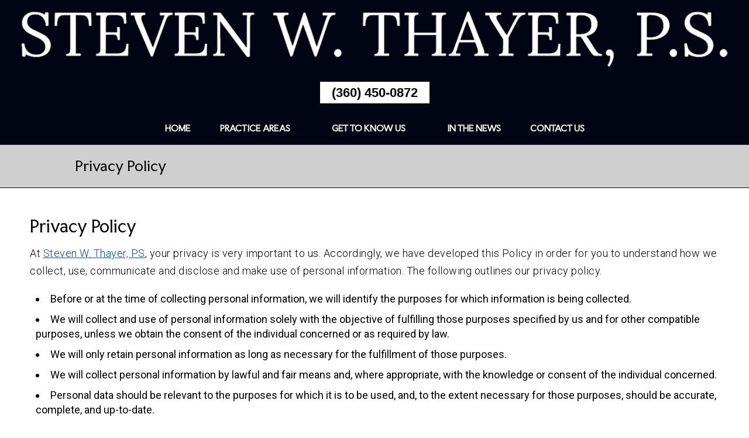

--- FILE ---
content_type: text/html; charset=UTF-8
request_url: https://www.swthayer.com/privacy-policy/
body_size: 10312
content:
<!DOCTYPE html> 
<html lang="en-US" prefix="og: http://ogp.me/ns#">
<head>
<!-- EWS Theme by EffectiveWebSolutions.biz -->
<meta charset="UTF-8">
<meta name="viewport" content="width=device-width, initial-scale=1">

<meta name="theme-color" content="#080826"><meta property="fb:admins" content="510906289116387"><meta name='robots' content='max-image-preview:large' />
<link rel='dns-prefetch' href='//fonts.googleapis.com' />
<link rel='dns-prefetch' href='//fonts.gstatic.com' />
<link rel="alternate" type="application/rss+xml" title=" &raquo; Feed" href="https://www.swthayer.com/feed/" />
<link rel="alternate" type="application/rss+xml" title=" &raquo; Comments Feed" href="https://www.swthayer.com/comments/feed/" />
<link rel="alternate" title="oEmbed (JSON)" type="application/json+oembed" href="https://www.swthayer.com/wp-json/oembed/1.0/embed?url=https%3A%2F%2Fwww.swthayer.com%2Fprivacy-policy%2F" />
<link rel="alternate" title="oEmbed (XML)" type="text/xml+oembed" href="https://www.swthayer.com/wp-json/oembed/1.0/embed?url=https%3A%2F%2Fwww.swthayer.com%2Fprivacy-policy%2F&#038;format=xml" />
<style id='wp-img-auto-sizes-contain-inline-css' type='text/css'>
img:is([sizes=auto i],[sizes^="auto," i]){contain-intrinsic-size:3000px 1500px}
/*# sourceURL=wp-img-auto-sizes-contain-inline-css */
</style>

<link rel='stylesheet' id='wp-block-library-css' href='https://www.swthayer.com/wp-includes/css/dist/block-library/style.min.css?ver=6.9' type='text/css' media='all' />
<style id='global-styles-inline-css' type='text/css'>
:root{--wp--preset--aspect-ratio--square: 1;--wp--preset--aspect-ratio--4-3: 4/3;--wp--preset--aspect-ratio--3-4: 3/4;--wp--preset--aspect-ratio--3-2: 3/2;--wp--preset--aspect-ratio--2-3: 2/3;--wp--preset--aspect-ratio--16-9: 16/9;--wp--preset--aspect-ratio--9-16: 9/16;--wp--preset--color--black: #000000;--wp--preset--color--cyan-bluish-gray: #abb8c3;--wp--preset--color--white: #ffffff;--wp--preset--color--pale-pink: #f78da7;--wp--preset--color--vivid-red: #cf2e2e;--wp--preset--color--luminous-vivid-orange: #ff6900;--wp--preset--color--luminous-vivid-amber: #fcb900;--wp--preset--color--light-green-cyan: #7bdcb5;--wp--preset--color--vivid-green-cyan: #00d084;--wp--preset--color--pale-cyan-blue: #8ed1fc;--wp--preset--color--vivid-cyan-blue: #0693e3;--wp--preset--color--vivid-purple: #9b51e0;--wp--preset--gradient--vivid-cyan-blue-to-vivid-purple: linear-gradient(135deg,rgb(6,147,227) 0%,rgb(155,81,224) 100%);--wp--preset--gradient--light-green-cyan-to-vivid-green-cyan: linear-gradient(135deg,rgb(122,220,180) 0%,rgb(0,208,130) 100%);--wp--preset--gradient--luminous-vivid-amber-to-luminous-vivid-orange: linear-gradient(135deg,rgb(252,185,0) 0%,rgb(255,105,0) 100%);--wp--preset--gradient--luminous-vivid-orange-to-vivid-red: linear-gradient(135deg,rgb(255,105,0) 0%,rgb(207,46,46) 100%);--wp--preset--gradient--very-light-gray-to-cyan-bluish-gray: linear-gradient(135deg,rgb(238,238,238) 0%,rgb(169,184,195) 100%);--wp--preset--gradient--cool-to-warm-spectrum: linear-gradient(135deg,rgb(74,234,220) 0%,rgb(151,120,209) 20%,rgb(207,42,186) 40%,rgb(238,44,130) 60%,rgb(251,105,98) 80%,rgb(254,248,76) 100%);--wp--preset--gradient--blush-light-purple: linear-gradient(135deg,rgb(255,206,236) 0%,rgb(152,150,240) 100%);--wp--preset--gradient--blush-bordeaux: linear-gradient(135deg,rgb(254,205,165) 0%,rgb(254,45,45) 50%,rgb(107,0,62) 100%);--wp--preset--gradient--luminous-dusk: linear-gradient(135deg,rgb(255,203,112) 0%,rgb(199,81,192) 50%,rgb(65,88,208) 100%);--wp--preset--gradient--pale-ocean: linear-gradient(135deg,rgb(255,245,203) 0%,rgb(182,227,212) 50%,rgb(51,167,181) 100%);--wp--preset--gradient--electric-grass: linear-gradient(135deg,rgb(202,248,128) 0%,rgb(113,206,126) 100%);--wp--preset--gradient--midnight: linear-gradient(135deg,rgb(2,3,129) 0%,rgb(40,116,252) 100%);--wp--preset--font-size--small: 13px;--wp--preset--font-size--medium: 20px;--wp--preset--font-size--large: 36px;--wp--preset--font-size--x-large: 42px;--wp--preset--spacing--20: 0.44rem;--wp--preset--spacing--30: 0.67rem;--wp--preset--spacing--40: 1rem;--wp--preset--spacing--50: 1.5rem;--wp--preset--spacing--60: 2.25rem;--wp--preset--spacing--70: 3.38rem;--wp--preset--spacing--80: 5.06rem;--wp--preset--shadow--natural: 6px 6px 9px rgba(0, 0, 0, 0.2);--wp--preset--shadow--deep: 12px 12px 50px rgba(0, 0, 0, 0.4);--wp--preset--shadow--sharp: 6px 6px 0px rgba(0, 0, 0, 0.2);--wp--preset--shadow--outlined: 6px 6px 0px -3px rgb(255, 255, 255), 6px 6px rgb(0, 0, 0);--wp--preset--shadow--crisp: 6px 6px 0px rgb(0, 0, 0);}:where(.is-layout-flex){gap: 0.5em;}:where(.is-layout-grid){gap: 0.5em;}body .is-layout-flex{display: flex;}.is-layout-flex{flex-wrap: wrap;align-items: center;}.is-layout-flex > :is(*, div){margin: 0;}body .is-layout-grid{display: grid;}.is-layout-grid > :is(*, div){margin: 0;}:where(.wp-block-columns.is-layout-flex){gap: 2em;}:where(.wp-block-columns.is-layout-grid){gap: 2em;}:where(.wp-block-post-template.is-layout-flex){gap: 1.25em;}:where(.wp-block-post-template.is-layout-grid){gap: 1.25em;}.has-black-color{color: var(--wp--preset--color--black) !important;}.has-cyan-bluish-gray-color{color: var(--wp--preset--color--cyan-bluish-gray) !important;}.has-white-color{color: var(--wp--preset--color--white) !important;}.has-pale-pink-color{color: var(--wp--preset--color--pale-pink) !important;}.has-vivid-red-color{color: var(--wp--preset--color--vivid-red) !important;}.has-luminous-vivid-orange-color{color: var(--wp--preset--color--luminous-vivid-orange) !important;}.has-luminous-vivid-amber-color{color: var(--wp--preset--color--luminous-vivid-amber) !important;}.has-light-green-cyan-color{color: var(--wp--preset--color--light-green-cyan) !important;}.has-vivid-green-cyan-color{color: var(--wp--preset--color--vivid-green-cyan) !important;}.has-pale-cyan-blue-color{color: var(--wp--preset--color--pale-cyan-blue) !important;}.has-vivid-cyan-blue-color{color: var(--wp--preset--color--vivid-cyan-blue) !important;}.has-vivid-purple-color{color: var(--wp--preset--color--vivid-purple) !important;}.has-black-background-color{background-color: var(--wp--preset--color--black) !important;}.has-cyan-bluish-gray-background-color{background-color: var(--wp--preset--color--cyan-bluish-gray) !important;}.has-white-background-color{background-color: var(--wp--preset--color--white) !important;}.has-pale-pink-background-color{background-color: var(--wp--preset--color--pale-pink) !important;}.has-vivid-red-background-color{background-color: var(--wp--preset--color--vivid-red) !important;}.has-luminous-vivid-orange-background-color{background-color: var(--wp--preset--color--luminous-vivid-orange) !important;}.has-luminous-vivid-amber-background-color{background-color: var(--wp--preset--color--luminous-vivid-amber) !important;}.has-light-green-cyan-background-color{background-color: var(--wp--preset--color--light-green-cyan) !important;}.has-vivid-green-cyan-background-color{background-color: var(--wp--preset--color--vivid-green-cyan) !important;}.has-pale-cyan-blue-background-color{background-color: var(--wp--preset--color--pale-cyan-blue) !important;}.has-vivid-cyan-blue-background-color{background-color: var(--wp--preset--color--vivid-cyan-blue) !important;}.has-vivid-purple-background-color{background-color: var(--wp--preset--color--vivid-purple) !important;}.has-black-border-color{border-color: var(--wp--preset--color--black) !important;}.has-cyan-bluish-gray-border-color{border-color: var(--wp--preset--color--cyan-bluish-gray) !important;}.has-white-border-color{border-color: var(--wp--preset--color--white) !important;}.has-pale-pink-border-color{border-color: var(--wp--preset--color--pale-pink) !important;}.has-vivid-red-border-color{border-color: var(--wp--preset--color--vivid-red) !important;}.has-luminous-vivid-orange-border-color{border-color: var(--wp--preset--color--luminous-vivid-orange) !important;}.has-luminous-vivid-amber-border-color{border-color: var(--wp--preset--color--luminous-vivid-amber) !important;}.has-light-green-cyan-border-color{border-color: var(--wp--preset--color--light-green-cyan) !important;}.has-vivid-green-cyan-border-color{border-color: var(--wp--preset--color--vivid-green-cyan) !important;}.has-pale-cyan-blue-border-color{border-color: var(--wp--preset--color--pale-cyan-blue) !important;}.has-vivid-cyan-blue-border-color{border-color: var(--wp--preset--color--vivid-cyan-blue) !important;}.has-vivid-purple-border-color{border-color: var(--wp--preset--color--vivid-purple) !important;}.has-vivid-cyan-blue-to-vivid-purple-gradient-background{background: var(--wp--preset--gradient--vivid-cyan-blue-to-vivid-purple) !important;}.has-light-green-cyan-to-vivid-green-cyan-gradient-background{background: var(--wp--preset--gradient--light-green-cyan-to-vivid-green-cyan) !important;}.has-luminous-vivid-amber-to-luminous-vivid-orange-gradient-background{background: var(--wp--preset--gradient--luminous-vivid-amber-to-luminous-vivid-orange) !important;}.has-luminous-vivid-orange-to-vivid-red-gradient-background{background: var(--wp--preset--gradient--luminous-vivid-orange-to-vivid-red) !important;}.has-very-light-gray-to-cyan-bluish-gray-gradient-background{background: var(--wp--preset--gradient--very-light-gray-to-cyan-bluish-gray) !important;}.has-cool-to-warm-spectrum-gradient-background{background: var(--wp--preset--gradient--cool-to-warm-spectrum) !important;}.has-blush-light-purple-gradient-background{background: var(--wp--preset--gradient--blush-light-purple) !important;}.has-blush-bordeaux-gradient-background{background: var(--wp--preset--gradient--blush-bordeaux) !important;}.has-luminous-dusk-gradient-background{background: var(--wp--preset--gradient--luminous-dusk) !important;}.has-pale-ocean-gradient-background{background: var(--wp--preset--gradient--pale-ocean) !important;}.has-electric-grass-gradient-background{background: var(--wp--preset--gradient--electric-grass) !important;}.has-midnight-gradient-background{background: var(--wp--preset--gradient--midnight) !important;}.has-small-font-size{font-size: var(--wp--preset--font-size--small) !important;}.has-medium-font-size{font-size: var(--wp--preset--font-size--medium) !important;}.has-large-font-size{font-size: var(--wp--preset--font-size--large) !important;}.has-x-large-font-size{font-size: var(--wp--preset--font-size--x-large) !important;}
/*# sourceURL=global-styles-inline-css */
</style>

<style id='classic-theme-styles-inline-css' type='text/css'>
/*! This file is auto-generated */
.wp-block-button__link{color:#fff;background-color:#32373c;border-radius:9999px;box-shadow:none;text-decoration:none;padding:calc(.667em + 2px) calc(1.333em + 2px);font-size:1.125em}.wp-block-file__button{background:#32373c;color:#fff;text-decoration:none}
/*# sourceURL=/wp-includes/css/classic-themes.min.css */
</style>
<link rel='stylesheet' id='wp-components-css' href='https://www.swthayer.com/wp-includes/css/dist/components/style.min.css?ver=6.9' type='text/css' media='all' />
<link rel='stylesheet' id='wp-preferences-css' href='https://www.swthayer.com/wp-includes/css/dist/preferences/style.min.css?ver=6.9' type='text/css' media='all' />
<link rel='stylesheet' id='wp-block-editor-css' href='https://www.swthayer.com/wp-includes/css/dist/block-editor/style.min.css?ver=6.9' type='text/css' media='all' />
<link rel='stylesheet' id='popup-maker-block-library-style-css' href='https://www.swthayer.com/wp-content/plugins/popup-maker/dist/packages/block-library-style.css?ver=dbea705cfafe089d65f1' type='text/css' media='all' />
<style id='font-awesome-svg-styles-default-inline-css' type='text/css'>
.svg-inline--fa {
  display: inline-block;
  height: 1em;
  overflow: visible;
  vertical-align: -.125em;
}
/*# sourceURL=font-awesome-svg-styles-default-inline-css */
</style>
<link rel='stylesheet' id='font-awesome-svg-styles-css' href='https://www.swthayer.com/wp-content/uploads/font-awesome/v5.15.4/css/svg-with-js.css' type='text/css' media='all' />
<style id='font-awesome-svg-styles-inline-css' type='text/css'>
   .wp-block-font-awesome-icon svg::before,
   .wp-rich-text-font-awesome-icon svg::before {content: unset;}
/*# sourceURL=font-awesome-svg-styles-inline-css */
</style>
<link rel='stylesheet' id='font-awesome-515-css' href='https://www.swthayer.com/wp-content/themes/EWS-Theme/inc/fontawesome-free-5.15.4-web/css/all.min.css?ver=6.9' type='text/css' media='all' />
<link rel='preconnect' id='googl-font-pre-css' href='https://fonts.googleapis.com?ver=6.9' type='text/css' media='all' />
<link rel='preconnect' crossorigin id='googl-font-cross-css' href='https://fonts.gstatic.com?ver=6.9' type='text/css' media='all' />
<link rel='stylesheet' id='googl-font-new-css' href='https://fonts.googleapis.com/css2?family=Roboto%3Aital%2Cwght%400%2C100%3B0%2C300%3B0%2C400%3B0%2C500%3B0%2C700%3B0%2C900%3B1%2C100%3B1%2C300%3B1%2C400%3B1%2C500%3B1%2C700%3B1%2C900&#038;display=swap&#038;ver=6.9' type='text/css' media='all' />
<link rel='stylesheet' id='googl-font-css' href='https://fonts.googleapis.com/css?family=Faculty+Glyphic%3A400%7CRoboto%3A100%2C300%2C400%2C500%2C700%2C900%2C100i%2C300i%2C400i%2C500i%2C700i%2C900i&#038;ver=6.9' type='text/css' media='all' />
<link rel='stylesheet' id='ews-theme-parent-css' href='https://www.swthayer.com/wp-content/themes/EWS-Theme/style.css' type='text/css' media='all' />
<link rel='stylesheet' id='ews-theme-child-css' href='https://www.swthayer.com/wp-content/themes/EWS-Child/style.css' type='text/css' media='all' />
<link rel="https://api.w.org/" href="https://www.swthayer.com/wp-json/" /><link rel="alternate" title="JSON" type="application/json" href="https://www.swthayer.com/wp-json/wp/v2/pages/78" /><link rel="EditURI" type="application/rsd+xml" title="RSD" href="https://www.swthayer.com/xmlrpc.php?rsd" />
<meta name="generator" content="WordPress 6.9" />
<link rel="canonical" href="https://www.swthayer.com/privacy-policy/" />
<link rel='shortlink' href='https://www.swthayer.com/?p=78' />
<!-- EWS METAS PLUGIN OUTPUT by EffectiveWebSolutions.biz --><title>Privacy Policy | Steven W. Thayer, PS</title><meta name="description" content="Our team at Steven W. Thayer, P.S. believes that our customers’ privacy is of the utmost importance. For more information, please review our privacy policy.
">		<meta property="og:image" content="https://www.swthayer.com/wp-content/uploads/2025/04/social-banner.jpg" />		<meta property="og:image:secure_url" content="https://www.swthayer.com/wp-content/uploads/2025/04/social-banner.jpg" /><meta property="og:image:alt" content="Privacy Policy | Steven W. Thayer, PS"><meta property="og:locale" content="en_US" /><meta property="og:type" content="article" /><meta property="og:title" content="Privacy Policy | Steven W. Thayer, PS"><meta property="og:url" content="https://www.swthayer.com/privacy-policy/"><meta name="twitter:card" content="summary_large_image" /><meta name="twitter:title" content="Privacy Policy | Steven W. Thayer, PS"><meta name="twitter:description" content="Our team at Steven W. Thayer, P.S. believes that our customers’ privacy is of the utmost importance. For more information, please review our privacy policy.
">		<meta name=" twitter:image" content="https://www.swthayer.com/wp-content/uploads/2025/04/social-banner.jpg" /><meta name="twitter:image:alt" content="Privacy Policy | Steven W. Thayer, PS"><!-- EWS METAS PLUGIN OUTPUT by EffectiveWebSolutions.biz --><script type="application/ld+json">
{
	"@context": "http://schema.org",
	"@type": "Attorney",
	"name": "Steven W. Thayer, PS",
	"description": "For more than 35 years Steve Thayer has served as a criminal defense lawyer and DUI attorney for Vancouver, Washington. He has dedicated his career to successfully protecting people who have been persecuted by the police and by the government. Mr. Thayer’s practice represents the innocent and the accused, defending clients in Vancouver and throughout Washington state. Call us today for a free initial consultation, and see how Steve Thayer can help you protect your future from legal implications. Some of the attorney services he and his team provide are drug-related crimes and DUI, violent crimes, federal crimes, sex crimes, vehicular crimes, murder, manslaughter, assault and more. Our experienced law practice has a proven track record of willing cases. When you need a top-notch attorney, just give us a call.",
	"image": "https://www.swthayer.com/wp-content/uploads/2024/10/logo-1.png",
		"additionalType": "http://www.productontology.org/id/Criminal_defense_lawyer",
		"url": "https://www.swthayer.com",
	"location" : [ {
	 
		"@type": "Attorney",
		"name": "Steven W. Thayer, PS",
		"image": "https://www.swthayer.com/wp-content/uploads/2024/10/logo-1.png",
		"address": {
			"@type": "PostalAddress",
			"streetAddress": "112 W 11th St #200",
			"addressLocality": "Vancouver",
			"addressRegion": "WA",
			"postalCode": "98660"
		},
				"openingHours": ["Mo 08:30-17:00, Tu 08:30-17:00, We 08:30-17:00, Th 08:30-17:00, Fr 08:30-17:00"],
		"telephone" : "(360) 450-0872",
		"hasMap": "https://goo.gl/maps/rtKeGytqfbuY3RKq6",
		"priceRange": "$$$$",
		"geo": {
		"@type": "GeoCoordinates",
			"latitude": "45.62977900",
			"longitude": "-122.67243430" 
		}													}],
	"address": {
		"@type": "PostalAddress",
		"streetAddress": "112 W 11th St #200",
		"addressLocality": "Vancouver",
		"addressRegion": "WA",
		"postalCode": "98660"
	},
	"telephone" : "(360) 450-0872",
				"makesOffer": { 
		"@type": "Offer",
		"name": [
						"Criminal Defense Attorney", 					"Attorney", 					"Drug Crimes Attorney", 					"DUI Attorney", 					"DWI Attorney", 					"Federal Crimes Attorney", 					"Sex Crime Attorney", 					"Violent Crimes Attorney", 					"Child Pornography Defense Attorney", 					"Vehicular Homicide Attorney", 					"Manslaughter Attorney", 					"Domestic Violence Attorney"				]
	},				"sameAs": [
						"https://www.youtube.com/channel/UCka06knDqWNiZmhB8j-GKgw/about", 					"https://www.facebook.com/StevenWThayer/", 					"https://twitter.com/stevenwthayerps", 					"https://www.yelp.com/biz/steven-w-thayer-ps-criminal-defense-attorney-vancouver", 					"https://www.instagram.com/stevenwthayer_ps/", 					"https://www.pinterest.com/stevenwthayerps/_saved/"				],
					"areaServed": [
						"Vancouver, WA", 					"Clark County, WA", 					"Ridgefield, WA", 					"Camas, WA", 					"Salmon Creek, WA", 					"Battle Ground, WA", 					"Washougal, WA"				],
		"priceRange": "$$$$"
}
</script>
<link rel="icon" href="https://www.swthayer.com/wp-content/uploads/2019/08/favicon.png">
<!-- Google Tag Manager Code -->
<script>(function(w,d,s,l,i){w[l]=w[l]||[];w[l].push({'gtm.start':
new Date().getTime(),event:'gtm.js'});var f=d.getElementsByTagName(s)[0],
j=d.createElement(s),dl=l!='dataLayer'?'&l='+l:'';j.async=true;j.src=
'https://www.googletagmanager.com/gtm.js?id='+i+dl;f.parentNode.insertBefore(j,f);
})(window,document,'script','dataLayer','GTM-TCVRMCW');</script>
<!-- End Google Tag Manager --></head>
<body class="privacy-policy wp-singular page-template page-template-page-privacy page-template-page-privacy-php page page-id-78 wp-embed-responsive wp-theme-EWS-Theme wp-child-theme-EWS-Child">
<!-- Google Tag Manager (noscript) -->
<noscript><iframe src="https://www.googletagmanager.com/ns.html?id=GTM-TCVRMCW"
height="0" width="0" style="display:none;visibility:hidden"></iframe></noscript>
<!-- End GTM (noscript) -->
    <div class="named-grid">
   		<div class="wrap">
			<a class="ews-skiplink" href="#ewsskiplink"><span>Skip To Page Content</span></a>
			<header role="banner" id="header">
			<div class="top-bar"><nav id="topbar-navigation" aria-label="Secondary"></nav></div>				<div class="head-section">
					<div class="banner-phn"><div class="banner-a"><a class="button header-phone-one-click" href="tel:(360)450-0872">(360) 450-0872</a></div>
							</div>					<div id="Logo">
						<a class="logo" href="https://www.swthayer.com/"><img class="logo-wrapper" width="1400" height="137" src="https://www.swthayer.com/wp-content/uploads/2024/10/logo-1.png" alt="Criminal Defense Attorney in Vancouver WA from Steven W. Thayer, PS"></a>
					</div>
	                <nav id="site-navigation" class="main-navigation full-overlay-blur" role="navigation" aria-label="Main">
												                        <button id="menubutton" class="menu-toggle button new-button-style fafive" aria-label="Open Menu" tabindex="0" aria-expanded="false"><i class="fas fa-bars" aria-hidden="true"></i></button>
                        <div class="nav-menu"><ul id="menu-main-navigation" class="menu"><li id="menu-item-705" class="menu-item menu-item-type-post_type menu-item-object-page menu-item-home menu-item-705"><a href="https://www.swthayer.com/">Home</a></li>
<li id="menu-item-10202" class="menu-item menu-item-type-custom menu-item-object-custom menu-item-has-children menu-item-10202"><a href="#_">Practice Areas</a>
<ul class="sub-menu">
	<li id="menu-item-10207" class="menu-item menu-item-type-post_type menu-item-object-page menu-item-10207"><a href="https://www.swthayer.com/domestic-violence-attorney-vancouver-wa/">Domestic Violence/Domestic Assault</a></li>
	<li id="menu-item-10203" class="menu-item menu-item-type-post_type menu-item-object-page menu-item-10203"><a href="https://www.swthayer.com/sex-crimes-attorney-vancouver-wa/">Sex Crimes</a></li>
	<li id="menu-item-10841" class="menu-item menu-item-type-post_type menu-item-object-page menu-item-10841"><a href="https://www.swthayer.com/child-pornography-defense-vancouver-wa/">Child Pornography Defense</a></li>
	<li id="menu-item-10204" class="menu-item menu-item-type-post_type menu-item-object-page menu-item-10204"><a href="https://www.swthayer.com/dui-attorney-vancouver-wa/">DUI/DWI</a></li>
	<li id="menu-item-10842" class="menu-item menu-item-type-post_type menu-item-object-page menu-item-10842"><a href="https://www.swthayer.com/vehicular-homicide-attorney-vancouver-wa/">Vehicular Homicide Attorney</a></li>
	<li id="menu-item-10843" class="menu-item menu-item-type-post_type menu-item-object-page menu-item-10843"><a href="https://www.swthayer.com/manslaughter-attorney-vancouver-wa/">Murder / Manslaughter / Assault</a></li>
	<li id="menu-item-10844" class="menu-item menu-item-type-post_type menu-item-object-page menu-item-10844"><a href="https://www.swthayer.com/criminal-defense-attorney-vancouver-wa/">Criminal Appeals</a></li>
</ul>
</li>
<li id="menu-item-10779" class="menu-item menu-item-type-custom menu-item-object-custom menu-item-has-children menu-item-10779"><a href="#_">Get To Know Us</a>
<ul class="sub-menu">
	<li id="menu-item-10138" class="menu-item menu-item-type-post_type menu-item-object-page menu-item-10138"><a href="https://www.swthayer.com/attorneys/">About</a></li>
	<li id="menu-item-11316" class="menu-item menu-item-type-post_type menu-item-object-page menu-item-11316"><a href="https://www.swthayer.com/firm-overview/">Firm Overview</a></li>
	<li id="menu-item-11315" class="menu-item menu-item-type-post_type menu-item-object-page menu-item-11315"><a href="https://www.swthayer.com/article/">Articles</a></li>
	<li id="menu-item-11317" class="menu-item menu-item-type-post_type menu-item-object-page menu-item-11317"><a href="https://www.swthayer.com/recent-notable-cases-include/">Recent Notable Cases Include</a></li>
	<li id="menu-item-11060" class="menu-item menu-item-type-post_type menu-item-object-page menu-item-11060"><a href="https://www.swthayer.com/testimonials/">Testimonials</a></li>
	<li id="menu-item-10143" class="menu-item menu-item-type-post_type menu-item-object-page menu-item-10143"><a href="https://www.swthayer.com/blog/">Blog</a></li>
</ul>
</li>
<li id="menu-item-10141" class="menu-item menu-item-type-post_type menu-item-object-page menu-item-10141"><a href="https://www.swthayer.com/news/">In The News</a></li>
<li id="menu-item-704" class="menu-item menu-item-type-post_type menu-item-object-page menu-item-704"><a href="https://www.swthayer.com/contact/">Contact Us</a></li>
</ul></div>                    </nav>
                </div>
				<div id="ewsskiplink"></div>
                											</header>		<div id="subhead">
			<h1 class="page-title">Privacy Policy</h1>
		</div>
				<div id="content" class=""> <!-- Closed in footer.php -->
		<div class="content-section"> <!-- Closed in footer.php -->
							<div id="post-78" class="post-78 page type-page status-publish hentry">
						<div class="entry">
										<h2>Privacy Policy</h2>
						<p>At <a href="https://www.swthayer.com/" title="Steven W. Thayer, PS">Steven W. Thayer, PS</a>, your privacy is very important to us. Accordingly, we have developed this Policy in order for you to understand how we collect, use, communicate and disclose and make use of personal information. The following outlines our privacy policy.
						<ul>
							<li>Before or at the time of collecting personal information, we will identify the purposes for which information is being collected.</li>
							<li>We will collect and use of personal information solely with the objective of fulfilling those purposes specified by us and for other compatible purposes, unless we obtain the consent of the individual concerned or as required by law.</li>
							<li>We will only retain personal information as long as necessary for the fulfillment of those purposes.</li>
							<li>We will collect personal information by lawful and fair means and, where appropriate, with the knowledge or consent of the individual concerned.</li>
							<li>Personal data should be relevant to the purposes for which it is to be used, and, to the extent necessary for those purposes, should be accurate, complete, and up-to-date.</li>
							<li>We will protect personal information by reasonable security safeguards against loss or theft, as well as unauthorized access, disclosure, copying, use or modification.</li>
							<li>We will make readily available to customers information about our policies and practices relating to the management of personal information.</li>
						</ul>
						<p>We are committed to conducting our business in accordance with these principles in order to ensure that the confidentiality of personal information is protected and maintained.</p>
						<p>All the above categories exclude text messaging originator opt-in data and consent; this information will not be shared with any third parties.</p>
						<p>We will not share your opt-in to an SMS campaign with any third party for purposes unrelated to providing you with the services of that campaign. We may share your Personal Data, including your SMS opt-in or consent status, with third parties that help us provide our messaging services, including but not limited to platform providers, phone companies, and any other vendors who assist us in the delivery of text messages.</p>
						<p>As you browse <strong>https://www.swthayer.com/</strong> and other websites, online ad networks we work with may place anonymous cookies on your computer, and use similar technologies, in order to understand your interests based on your (anonymous) online activities, and thus to tailor more relevant ads to you. If you do not wish to receive such tailored advertising, you can visit <a href="https://tools.google.com/dlpage/gaoptout/" target="_blank">this page to opt out</a> of most companies that engage in such advertising. (This will not prevent you from seeing ads; the ads simply will not be delivered through these targeting methods.)</p>
						<h2>Text Messaging</h2>
						<p>When you opt-in to the service, we will send you a message to confirm your signup and
						data rates may apply. Message frequency varies. Text "HELP" for help. Text us "STOP" to cancel.</p>
						<p>You can cancel this service at any time. Just text us "STOP". After you send the
						message "STOP" to us, we will send you a reply message to confirm that you have
						been unsubscribed. After this, you will no longer receive messages from us.</p>
						<p>If you forget what keywords are supported, just text us "HELP". After you send the
						message "HELP" to us, we will respond with instructions on how to contact us at (360) 450-0872.</p>
			</div>
		</div>
				<div class="clearfix"></div>
						</div>
</div> <!-- Close for .content-section in page.php -->
</div> <!-- Close for #content in page.php -->

<!--  START SOCIAL SHARE BUTTONS  -->
<div class="share-bar"><div class="ssb-column"><p class="ssb-title">Share: </p>
<!-- Sharingbutton Facebook --><a rel="nofollow noopener noreferrer" class="resp-sharing-button__link" href="https://facebook.com/sharer/sharer.php?u=http://www.swthayer.com/privacy-policy/" target="_blank" aria-label="Share This Page On Facebook">
  <div class="resp-sharing-button resp-sharing-button--facebook resp-sharing-button--large"><div aria-hidden="true" class="resp-sharing-button__icon resp-sharing-button__icon--solid">
    <svg xmlns="http://www.w3.org/2000/svg" viewBox="0 0 24 24"><path d="M18.77 7.46H14.5v-1.9c0-.9.6-1.1 1-1.1h3V.5h-4.33C10.24.5 9.5 3.44 9.5 5.32v2.15h-3v4h3v12h5v-12h3.85l.42-4z"/></svg>
    </div>Share</div></a>
<!-- Sharingbutton Twitter --><a rel="nofollow noopener noreferrer" class="resp-sharing-button__link" href="https://twitter.com/intent/tweet/?text=&#32;&#32;&#45;&#32;&amp;url=http://www.swthayer.com/privacy-policy/" target="_blank" aria-label="Share This Page On Twitter">
  <div class="resp-sharing-button resp-sharing-button--twitter resp-sharing-button--large"><div aria-hidden="true" class="resp-sharing-button__icon resp-sharing-button__icon--solid">
    <svg xmlns="http://www.w3.org/2000/svg" viewBox="0 0 24 24"><path d="M23.44 4.83c-.8.37-1.5.38-2.22.02.93-.56.98-.96 1.32-2.02-.88.52-1.86.9-2.9 1.1-.82-.88-2-1.43-3.3-1.43-2.5 0-4.55 2.04-4.55 4.54 0 .36.03.7.1 1.04-3.77-.2-7.12-2-9.36-4.75-.4.67-.6 1.45-.6 2.3 0 1.56.8 2.95 2 3.77-.74-.03-1.44-.23-2.05-.57v.06c0 2.2 1.56 4.03 3.64 4.44-.67.2-1.37.2-2.06.08.58 1.8 2.26 3.12 4.25 3.16C5.78 18.1 3.37 18.74 1 18.46c2 1.3 4.4 2.04 6.97 2.04 8.35 0 12.92-6.92 12.92-12.93 0-.2 0-.4-.02-.6.9-.63 1.96-1.22 2.56-2.14z"/></svg>
    </div>Tweet</div></a>
<!-- Sharingbutton Tumblr --><a rel="nofollow noopener noreferrer" class="resp-sharing-button__link" href="https://www.tumblr.com/widgets/share/tool?posttype=link&amp;title=&#32;&#32;&#45;&#32;&amp;caption=&#32;&#32;&#45;&#32;&amp;content=http://www.swthayer.com/privacy-policy/&amp;canonicalUrl=http://www.swthayer.com/privacy-policy/&amp;shareSource=tumblr_share_button" target="_blank" aria-label="Share This Page On Tumblr">
  <div class="resp-sharing-button resp-sharing-button--tumblr resp-sharing-button--large"><div aria-hidden="true" class="resp-sharing-button__icon resp-sharing-button__icon--solid">
    <svg xmlns="http://www.w3.org/2000/svg" viewBox="0 0 24 24"><path d="M13.5.5v5h5v4h-5V15c0 5 3.5 4.4 6 2.8v4.4c-6.7 3.2-12 0-12-4.2V9.5h-3V6.7c1-.3 2.2-.7 3-1.3.5-.5 1-1.2 1.4-2 .3-.7.6-1.7.7-3h3.8z"/></svg>
    </div>Tumblr</div></a>
<!-- Sharingbutton Pinterest --><a rel="nofollow noopener noreferrer" class="resp-sharing-button__link" href="https://pinterest.com/pin/create/button/?url=http://www.swthayer.com/privacy-policy/&amp;media=http://www.swthayer.com/privacy-policy/&amp;description=&#32;&#32;&#45;&#32;" target="_blank" aria-label="Share This Page On Pinterest">
  <div class="resp-sharing-button resp-sharing-button--pinterest resp-sharing-button--large"><div aria-hidden="true" class="resp-sharing-button__icon resp-sharing-button__icon--solid">
    <svg xmlns="http://www.w3.org/2000/svg" viewBox="0 0 24 24"><path d="M12.14.5C5.86.5 2.7 5 2.7 8.75c0 2.27.86 4.3 2.7 5.05.3.12.57 0 .66-.33l.27-1.06c.1-.32.06-.44-.2-.73-.52-.62-.86-1.44-.86-2.6 0-3.33 2.5-6.32 6.5-6.32 3.55 0 5.5 2.17 5.5 5.07 0 3.8-1.7 7.02-4.2 7.02-1.37 0-2.4-1.14-2.07-2.54.4-1.68 1.16-3.48 1.16-4.7 0-1.07-.58-1.98-1.78-1.98-1.4 0-2.55 1.47-2.55 3.42 0 1.25.43 2.1.43 2.1l-1.7 7.2c-.5 2.13-.08 4.75-.04 5 .02.17.22.2.3.1.14-.18 1.82-2.26 2.4-4.33.16-.58.93-3.63.93-3.63.45.88 1.8 1.65 3.22 1.65 4.25 0 7.13-3.87 7.13-9.05C20.5 4.15 17.18.5 12.14.5z"/></svg>
    </div>Pin it</div></a>
</div></div>
<!--  END SOCIAL SHARE BUTTONS  -->

<footer>
<div class="ftr-cta"><div class="fauxthree">*AV®, BV®, AV Preeminent® and BV Distinguished® are registered certification marks of Reed Elsevier Properties Inc., used in accordance with the Martindale-Hubbell certification procedures, standards and policies. Martindale-Hubbell is the facilitator of a peer-review rating process. Ratings reflect the anonymous opinions of members of the bar and the judiciary. Martindale-Hubbell Peer Review Ratings fall into two categories – legal ability and general practice standards.</div></div><div role="contentinfo" id="footer" class="gridfooter">
<aside class="footer-widgets">
		<div class="ft-wdg firstw widget-columns-4">
		<div id="ews_primary_hcard_widget-2" class="widget-container ews_primary_hcard_widget"><div class="fauxthree">Company Information</div><div id="hcard-Steven-W.-Thayer,-PS"><div id="LocalBusiness-Vancouver"><div id="Vancouver-Location"><div class="hc-brand">Steven W. Thayer, PS</div><div class="hc-add" id="Vancouver-Address"><a class="maplink" href="https://goo.gl/maps/rtKeGytqfbuY3RKq6"><span>112 W 11th St #200</span> <br><span>Vancouver</span>, <span>WA</span> <span>98660</span></a></div><div class="hc-phone">Phone: <span id="Vancouver-Phone"><a class="footer-nap widget-click" href="tel:(360)450-0872">(360) 450-0872</a></span></div></div></div></div></div>	</div><!-- .first .widget-area -->
			<div class="ft-wdg secondw widget-columns-4">
		<div id="ews_preset_consolidated_hours_widget_one-2" class="widget-container ews_preset_consolidated_hours_widget_one"><div class="fauxthree">Hours</div><div class="textwidget"><table id="hours" class="hours-of-operation"><tbody><tr><td class="days">Monday - Friday</td><td>8:30am - 5:00pm</td></tr><tr><td class="days">Saturday & Sunday</td><td>Closed</td></tr></tbody></table></div></div>	</div><!-- .second .widget-area -->
			<div class="ft-wdg thirdw widget-columns-4">
		<div id="ews_social_widget-2" class="widget-container ews_social_widget"><div class="fauxthree">Connect With Us</div><nav class="social-icons social-stack-1" aria-label="Full Social"><a class="si-facebook" href="https://www.facebook.com/StevenWThayer/" title="Facebook" aria-label="Visit Our Facebook Social Media Page" data-gtm-clicks="GTM Conversion Link"></a><a class="si-twitter" href="https://x.com/stevenwthayerps" title="Twitter" aria-label="Visit Our Twitter Social Media Page" data-gtm-clicks="GTM Conversion Link"></a><a class="si-instagram" href="https://www.instagram.com/stevenwthayer_ps/" title="Instagram" aria-label="Visit Our Instagram Social Media Page" data-gtm-clicks="GTM Conversion Link"></a><a class="si-pinterest" href="https://www.pinterest.com/stevenwthayerps/_saved/" title="Pinterest" aria-label="Visit Our Pinterest Social Media Page" data-gtm-clicks="GTM Conversion Link"></a><a class="si-youtube" href="https://www.youtube.com/channel/UCka06knDqWNiZmhB8j-GKgw/about" title="YouTube" aria-label="Visit Our YouTube Social Media Page" data-gtm-clicks="GTM Conversion Link"></a><a class="si-yelp" href="https://www.yelp.com/biz/steven-w-thayer-ps-criminal-defense-attorney-vancouver" title="Yelp" aria-label="Visit Our Yelp Business Page" data-gtm-clicks="GTM Conversion Link"></a></nav><div class="clearfix"></div><div class="ftr-rvw-lnk"></div><div class="clearfix"></div></div>	</div><!-- .third .widget-area -->
			<div class="ft-wdg fourthw widget-columns-4">
		<div id="ews_serving_widget-2" class="widget-container ews_serving_widget"><div class="fauxthree">Proudly Serving</div><div class="ftr-serving-title">All of Clark County, including Vancouver WA, Ridgefield WA, Camas WA, Salmon Creek WA, Washougal WA, & Battle Ground WA</div></div>	</div><!-- .fourth .widget-area -->
	</aside><!-- #fatfooter -->
		
<div class="clearfix"></div>
</div>
<div class="sub-ftr">
	<div class="sub-ftr-section">
		<nav class="menu-ftr" aria-label="Site Info"><div class="bottom-navigation"><ul id="menu-bottom-navigation" class="menu"><li id="menu-item-707" class="menu-item menu-item-type-post_type menu-item-object-page menu-item-707"><a href="https://www.swthayer.com/sitemap/">Sitemap</a></li>
<li id="menu-item-706" class="menu-item menu-item-type-post_type menu-item-object-page menu-item-privacy-policy current-menu-item page_item page-item-78 current_page_item menu-item-706"><a rel="privacy-policy" href="https://www.swthayer.com/privacy-policy/" aria-current="page">Privacy</a></li>
<li id="menu-item-708" class="menu-item menu-item-type-post_type menu-item-object-page menu-item-708"><a href="https://www.swthayer.com/terms/">Terms</a></li>
</ul></div></nav>
		<div class="copy-ftr">&copy; 2026 Steven W. Thayer, PS. All Rights Reserved.</div>
			</div>
</div>
</footer>
</div>

<script type="speculationrules">
{"prefetch":[{"source":"document","where":{"and":[{"href_matches":"/*"},{"not":{"href_matches":["/wp-*.php","/wp-admin/*","/wp-content/uploads/*","/wp-content/*","/wp-content/plugins/*","/wp-content/themes/EWS-Child/*","/wp-content/themes/EWS-Theme/*","/*\\?(.+)"]}},{"not":{"selector_matches":"a[rel~=\"nofollow\"]"}},{"not":{"selector_matches":".no-prefetch, .no-prefetch a"}}]},"eagerness":"conservative"}]}
</script>
<script type="text/javascript" src="https://www.swthayer.com/wp-content/themes/EWS-Theme/js/ews-script-1.01.js" id="ews-script-js"></script>
<script defer src="https://static.cloudflareinsights.com/beacon.min.js/vcd15cbe7772f49c399c6a5babf22c1241717689176015" integrity="sha512-ZpsOmlRQV6y907TI0dKBHq9Md29nnaEIPlkf84rnaERnq6zvWvPUqr2ft8M1aS28oN72PdrCzSjY4U6VaAw1EQ==" data-cf-beacon='{"version":"2024.11.0","token":"f1fb3f9c62f64103bafbd13eb618a5d4","r":1,"server_timing":{"name":{"cfCacheStatus":true,"cfEdge":true,"cfExtPri":true,"cfL4":true,"cfOrigin":true,"cfSpeedBrain":true},"location_startswith":null}}' crossorigin="anonymous"></script>
</body>
</html>

<!-- Page cached by LiteSpeed Cache 7.7 on 2026-01-16 03:05:03 -->

--- FILE ---
content_type: text/css
request_url: https://www.swthayer.com/wp-content/themes/EWS-Child/style.css
body_size: 3780
content:
/*
Theme Name: EWS Child
Description: EWS Child Theme
Author: Effective Web Solutions
Author URI: https://www.effectivewebsolutions.biz/
Template: EWS-Theme
Version: 2.0 "Pixie"
Text Domain: EWS-Child
*/
/* Custom styles go here */

/* CSS VARIABLES */

:root {
	--line-height-set: 1.7;
	--theme-font-main: Roboto;
	--theme-font-secondary: Roboto;
	--theme-font-headings: "Faculty Glyphic", sans-serif;
	--theme-font-menu: "Faculty Glyphic", sans-serif;
	--button-font: Arial;
	--button-bg: #41a7eb;
	--button-color: #fff;
	--button-shadow: inset 0 25px 20px -10px rgba(255, 255, 255, 0.3);
	--button-shadow-hover: inset 0 25px 20px -10px rgba(0, 0, 0, 0.1);
	--footer-anchor-color: #a7dcff;
	--menu-toggle-shadow-color: #a7dcff;
	--menu-toggle-bg: rgba(215,215,215,0.5);
	--themed-bg-color: #e4e4e4;
	--themed-bg-secondary: #939393;
	--themed-bg-tertiary: rgb(250, 255, 146);
	--header-margin-bottom: 18px;
}

@media only screen and (min-width: 1px) {
	
	    .named-grid .head-section {
	   grid-template-columns: 1fr;
       grid-template-areas:
       "logo"
       "banner-phn"
       "site-navigation";
	   
   }

   .wp-block-ewsblocks-ewscolumns.one_sixth.nscenter.bx4 {
    border: 1px solid #000000;
}

   img.wp-image-11135 {
    box-shadow: 0px 0px 20px -2px rgba(0, 0, 0, 0.5);

	
}


p.has-text-align-center.findattorney {
    font-weight: bold;
    text-transform: capitalize;
	font-family: var(--theme-font-headings);
}

.abouttitle a {
	text-decoration: none;
	font-weight: bold;
	color: #1e1e1e;
	font-size: 22px;
	font-family: var(--theme-font-headings);
}

.wp-block-ewsblocks-ewscolumns.one_fifth.sideblock {
    background-color: #ffffff;
    outline: none;
}

.abouttitle a {
    text-decoration: none;
}

img.wp-image-11136 {
	box-shadow: 0px 0px 20px -2px rgba(0, 0, 0, 0.5);
}

	.home .before-services {
		background-image: url(../../uploads/2025/04/mobile-bg-img.jpg);
		padding: 23px 44px 17px;
		
	}

	.strong-rating input[type="radio"]:checked + label::before, .error .strong-rating input:checked + label::before {
        display: none;
    }

	.strong-rating label::before {
        display: none;
    }

	    mark {
        color: #ffffff;
    }



	.one_full {
        margin: auto;
    }

	ul li {
        margin: 10px 0;
    }

	img.wp-image-11142 {
        border: 5px solid #ffffff;
    }
	
	.non-home-header-text {
		background-image: url(../../uploads/2024/11/non-hp-img-mobile.jpg);
	}

	div#gform_fields_2 {
		font-family: "Faculty Glyphic", sans-serif;
	}

	.inline-heading > * {
		display: inline;
	}


	div.ews-sc.accordion  {
		background-color: #000000;
		color: #ffffff;
		max-width: 100%;
    }

div.ews-sc.accordion:hover {
        background-color: #454545;
    }

	h1.wp-block-heading.hp {
		font-size: 22px;
	}

	.cases-list li strong {
		font-size: 1.1em;
		letter-spacing: 1px;
		text-decoration: underline;
	}
	.cases-list li {
		padding: 12px;
		list-style-type: none;
		background-color: #ffffff1c;
	}

	ul.cases-list{
		margin: 0;
	}

	.top-bar {
		display: none;
	}

	.blog .blog-post-section > div:not(.has-post-thumbnail) .entry img.logo-wrapper {
        background-color: #000;
        padding: 20px 12px;
        width: calc(100% - 24px);
}

.blog .blog-post-section .entry img.logo-wrapper {
        margin-bottom: 10px;
}

	.ftr-cta {
		font-size: 9px;
		line-height: 20px;
	}

	input[type="submit"], input.gform_previous_button, input.gform_next_button {
        background: #ffb902;
    }

	footer {
		background-color: #1a1a1a;
    }

	.wp-block-ewsblocks-ewscolumns.one_full.bfr-svc-frm-w.nscenter.nomargin.addpad {
		background-color: #fff;
	}

   .wp-block-ewsblocks-ewslinkcolumns.one_fifth.svcbx, .wp-block-ewsblocks-ewslinkcolumns.one_fourth.svcbx{
 background: #000;
}

.servicebx a.fb-block-link p.nomargin{
   padding: 20px 0px;
   width: 100%;
}


	.servicebx > div > div a {
        color: #fff;   
		  display: flex;
       align-items: center;
       width: 100%;
       height: 100%; 
    }

	.share-bar {
		background-color: #ffffff;
    }

	p.\34 6text2 {
		text-align: left;
		color: #fff;
		font-weight: bold;
		font-family: "Faculty Glyphic", sans-serif;
	}

	#menu-social-navigation, .banner-a, .banner-phn {
        justify-content: center;
    }

	p.\34 6txt3 {
		text-align: left;
		color: #fff;
		font-weight: bold;
		font-family: "Faculty Glyphic", sans-serif;
	}

	p.\34 6yrstxt {
		text-align: left;
		color: #fff;
		font-weight: bold;
		font-family: "Faculty Glyphic", sans-serif;
	}

	.button:not(.wp-block-button):not(#menubutton):link {
        color: #000000;
    }

	.wp-block-ewsblocks-ewscolumns.one_full.nscenter.addpad.nomargin.\34 6years {
		background-color: #000000;
	}

	.segangle .slick-slide {
    max-height: 410px;
    overflow: auto;
}

	.wp-block-ewsblocks-ewscolumns.one_full.midpartmisst {
		text-align: right;
		padding-bottom: 8%;
	}

	h2.wp-block-heading.misstitle {
		color: #fff;
		text-shadow: 2px 2px 4px #000000;
		font-weight: bold;
		text-align: center;
		margin-top: 5%;
	}

.firmmissat {
		font-size: 25px;
		color: #fff;
	}

	p.doforyou {
		color: #fff;
		text-shadow: 2px 2px 4px #000000;
		font-weight: bold;
		text-transform: uppercase;
	}

	.button:not(.wp-block-button):not(#menubutton), .woocommerce header a.button, .wp-block-button.button a {
		background: #ffffff;
    }

	.menu-toggle.button.new-button-style {
		color: #ffffff;
    }

	.gform_wrapper.gravity-theme #field_submit, .gform_wrapper.gravity-theme .gform_footer {
		display: flex;
		justify-content: center;
		align-items: center;
		align-content: center;
	}

	.menu-toggle.button.new-button-style {
        text-shadow: 0 0 1px var(--menu-toggle-shadow-color), 0 0 1px var(--menu-toggle-shadow-color), 0 0 1px var(--menu-toggle-shadow-color), 0 0 1px var(--menu-toggle-shadow-color), 0 0 1px var(--menu-toggle-shadow-color), 0 0 1px var(--menu-toggle-shadow-color), 0 0 1px var(--menu-toggle-shadow-color), 0 0 1px var(--menu-toggle-shadow-color), 0 0 1px var(--menu-toggle-shadow-color), 0 0 1px var(--menu-toggle-shadow-color);
	}

	.menu-ftr a {
		color: #e6e6e6;
    }

	#footer a {
		color: #e6e6e6;
    }

	    mark {
        background-color: #000000;
    }

	p.trackrecbx {
		text-align: center;
	}
	

	.halfvertnavy {
		background: rgb(0, 0, 0);

		background: linear-gradient(180deg, rgb(0, 0, 0) 0%, rgb(0, 0, 0) 40%, rgba(240, 240, 240, 1) 40%, rgba(240, 240, 240, 1) 100%);
	}

	p.title {
		text-align: left;
	}

	.wp-block-ewsblocks-ewscolumns.one_full.nscenter.nomargin.extrapad.vcmblock {
		background-color: #000000;
	}

	.firmblock {
        background-image: url(../../uploads/2025/04/mobile-bg-img.jpg);
    }

	p.has-text-align-center.superlawyersbutton {
		margin-top: 3%;
	}





	p.has-text-align-center.superlawyersbutton a {
		font-size: 20px;
		text-decoration: none;
		text-transform: none;
		color: #fff;
		text-shadow: 2px 2px 4px #000000;
		font-weight: bold;
		border: 2px solid #ffffff;
		padding: 1%;
		text-transform: uppercase;
		background-color: #000000;
	}

	h1.wp-block-heading {
        text-align: center;
        font-size: 17px;
        background-color: #000000;
        padding-top: 12px;
        padding-bottom: 12px;
        color: #ffffff;
		margin-bottom: 0;
    }

	p.meetattorney {
		margin-left: 51%;
        text-align: left;
        color: #fff;
        text-shadow: 2px 2px 4px #000000;
        font-weight: bold;
        font-size: 26px;
        font-family: "Faculty Glyphic", sans-serif;
        margin-top: 8%;
    }

	ul#menu-main-navigation {
		text-transform: uppercase;
		font-weight: bolder;
		justify-content: center;
	}

	.fauxthree {
		text-transform: uppercase;
	}

	.button:not(.wp-block-button):not(#menubutton), .woocommerce header a.button, .wp-block-button.button a {
        border-radius: 0;
		border: 1px solid #000000;
    }

	p.meetattorney a {
		font-size: 20px;
		text-decoration: none;
		text-transform: none;
		color: #fff;
		text-shadow: 2px 2px 4px #000000;
		font-weight: bold;
		border: 2px solid #ffffff;
		padding: 1%;
		text-transform: uppercase;
		background-color:  #d6b254;
	}


	p.doforyou a {

		font-size: 20px;
		text-decoration: none;
		text-transform: none;
		color: #fff;
		text-shadow: 2px 2px 4px #000000;
		font-weight: bold;
		border: 2px solid #ffffff;
		padding: 1%;
		text-transform: uppercase;
		background-color: #000000;
	}

	p.popformbutton {
		font-size: 20px;
		text-decoration: none;
		text-transform: none;
		color: #fff;
		text-shadow: 2px 2px 4px #000000;
		font-weight: bold;
		border: 2px solid #ffffff;
		padding: 1%;
		text-transform: uppercase;
		background-color: #000000;
		        margin-top: 2%;
	}

	p.popformbutton a {
		color: #fff;
		text-decoration: none;
	}

	p.sidebar-title {
		text-align: center;
	}

    #subhead {
		background-color: rgb(207 207 207);
        border-bottom: 1px solid rgb(0 4 19);
		border-top: 1px solid rgb(0 4 19);
    }

	.cbox {
		background-color: rgb(106, 106, 106);
        color: #ffffff;
    }

	a.button.header-phone-one-click {
		color: #fff;
		font-family: "Faculty Glyphic", sans-serif;
	}

	input[type="submit"], input.gform_previous_button, input.gform_next_button {
        color: #000000;
    }

	p.notablecase {
		text-align: center;
		color: #ffffff;
		text-transform: uppercase;
		font-family: "Faculty Glyphic", sans-serif;
	}

	

	p.firm {
		font-family: "Faculty Glyphic", sans-serif;
		color: #fff;
		font-size: 21px;
		text-align: center;
	}
	.wp-block-ewsblocks-ewscolumns.one_full.nscenter.nomargin.extrapad.vanbestlaw {
		background-color: #f0f0f0;
	}

		.wp-block-ewsblocks-ewscolumns.one_full.nscenter.servicebx.nomargin {
		max-width: 92%;
		margin: 0 auto;
		background-color: #ffffff;
		padding-top: 20px;
		padding-bottom: 20px;
}

	.deflaw {
        font-family: "Faculty Glyphic", sans-serif;
        color: #000000;
        font-size: 21px;
    }

	p.\34 6yearsin {
		color: #fff;
		font-size: 21px;
	}

	.home ul.wp-block-list {
		color: #fff;
	}

	.wp-block-heading.vancouverexcrim {
		color: #fff; 

	}

	p.crimcase {
		color: #fff;
		font-weight: 400;
	}

	.main-navigation li a {
        color: #000000;
    }

	p.sbtitle a {
		color: #fff;
	}

	.wp-block-ewsblocks-ewscolumns.one_full.addpad.nomargin.needatt {
		background-image: url(../../uploads/2025/01/cim-def-lawe-bg-mobile.jpg);
        background-size: cover;
        background-position: center;
		padding-top: 8%;
	}

	.head-section {
		background-color: #000413;
	}

	p.recoach {
		text-align: center;
		color: #080927;
		font-size: 21px;
		font-family: "Faculty Glyphic", sans-serif;
	}

	p.herotypecta {
		color: #fff;
		font-weight: bold;
	}

	img.wp-image-10899 {
        border: 5px solid #ffffff;
    }

.swiper-wrapper {
   margin-bottom: 20px;
   height: unset !important;
}
.swiper-slide {
   height: auto !important;
   background-color: #e4e4e4;
   box-shadow: 0px 0px 9px -2px rgba(0, 0, 0, 0.5);
   align-content: center;
}
p.trackrecbx {
   /* REMOVE THESE background-color: #e4e4e4; REMOVE THESE */
   /* REMOVE THESE box-shadow: 0px 0px 9px -2px rgba(0, 0, 0, 0.5); REMOVE THESE */
   text-align: center;
   margin-bottom: 0;
   align-self: center;
}


	
}

@media only screen and (min-width: 400px) {

.segangle .slick-slide {
    max-height: 600px;
}

}

@media only screen and (min-width: 600px) {
	.segangle .slick-slide {
    max-height: 570px;
}

}

@media only screen and (min-width: 768px) {

	.home .before-services {
		background-size: cover;
        background-position: center;
		padding: 2%;
	}
	
	.non-home-header-text {
		background-image: url(../../uploads/2024/11/non-hp-img.jpg);
		background-position: center;
        background-size: cover;
		padding-top: 10%;
	}

	.segangle .slick-slide {
    max-height: 400px;
	}


}

@media only screen and (min-width: 900px) {
	
    .named-grid .head-section {
	}
	
	.named-grid #menu-social-navigation {
		margin: 0;
	}
	
	div.inline-center-aligned-nav #site-navigation {
		position: relative;
	}
	
	#menu-social-navigation {
		-ms-grid-column: 2;
		grid-column: 2;
	}
	
	div.inline-center-aligned-nav .head-section {
		-ms-grid-rows: auto;
		grid-template-rows: auto;
		grid-row-gap: 15px;
		grid-template-areas:	"social-navigation social-navigation logo banner-bar banner-bar"
								"site-navigation site-navigation site-navigation site-navigation site-navigation";
	}
	
	div.inline-center-aligned-nav #menu-social-navigation {
		-ms-grid-row: 1;
		grid-row: 1;
	}

	p.has-text-align-center.vanstop {
		color: #fff;
		font-size: 38px;
		font-family: "Faculty Glyphic", sans-serif;
	}

	.segangle .slick-slide {
    max-height: 400px;
	}

	.servicebx > div {
		display: flex;
		flex-wrap: wrap;
    }

	.servicebx > div:first-of-type > div {
   margin-bottom: 0;
}


}

@media only screen and (min-width: 970px) {
	.segangle .slick-slide {
    max-height: 400px;
	}

}



@media only screen and (min-width: 1240px) {

	.home .before-services {
		background-image: url(../../uploads/2025/01/desk-img.jpeg);
		background-size: cover;
        background-position: center;
		padding: 311px 2% 13px;
		
	}

	.segangle .slick-slide {
    max-height: 400px;
	}
	
	div.inline-right-aligned-nav .head-section {
	}

	p.herotypecta {
		color: #fff;
		font-weight: bold;
		font-size: 23px;
	}

	
	div.inline-right-aligned-nav #menu-social-navigation, div.inline-right-aligned-nav .main-navigation  {
		text-align: center;
	}
	
	div.inline-default-aligned-nav #Logo {
		-ms-grid-row-span: 2;
		grid-row: 1 / 3;
	}

	p.fauxone.maincta {
		margin-left: 8%;
		text-align: left;
		font-size: 27px;
		color: #fff;
        text-shadow: 2px 2px 4px #000000;
	}

	p.fauxone.mainctatwo {
		margin-left: 8%;
		text-align: left;
		color: #fff;
        text-shadow: 2px 2px 4px #000000;
	}

	h1.wp-block-heading.hp {

		margin-left: 8%;
		text-align: left;
		color: #fff;
        text-shadow: 2px 2px 4px #000000;
	}

	.wp-block-ewsblocks-ewscolumns.one_full.addpad.nomargin.needatt {
		background-image: url(../../uploads/2024/11/cim-def-lawe-bg.jpg);
        background-size: cover;
        background-position: center;
	}

	.home .head-section {
        background-color: transparent;
        position: absolute;
        width: 100%;
        z-index: 1;
    }

	p.popformbutton {
		        justify-self: center;
	}

	.wp-block-ewsblocks-ewscolumns.one_full.nscenter.nomargin.extrapad.firmblock {
		background-image: url(../../uploads/2025/01/desk-img.jpeg);
	}

}

@media only screen and (min-width: 1400px) {

}

@media only screen and (min-width: 1620px) {
	
    .named-grid .head-section {
	}

}


/*                                                                                                                    */
/*                                                                                                                    */
/* CHANGE THIS TO SHIFT THE POINT WHERE THE MOBILE MENU CHANGES TO DESKTOP */
/*                                                                                                                    */
/*                                                                                                                    */
@media only screen and (min-width: 900px) {

	/* MENU */
	.menu-toggle, .woocommerce button.button.menu-toggle {
		display: none;
	}
	
	.sub-menu {
		display: inherit;
		transition: 0s;
	}

	.main-navigation {
		display: block;
		line-height: 0;
		z-index: 5;
	}
	
	
	div.inline-center-aligned-nav #site-navigation {
		position: fixed;
	}
	
	div.inline-right-aligned-nav .head-section {
		grid-template-areas: 	"social-navigation logo"
								"banner-bar logo"
								"site-navigation logo";
	}
	
	div.inline-right-aligned-nav #menu-social-navigation, div.inline-right-aligned-nav .main-navigation  {
		text-align: left;
	}
	
	div.inline-default-aligned-nav #Logo {
		-ms-grid-row-span: 3;
		grid-row: 1 / 4;
	}
	
	div.inline-center-aligned-nav .head-section {
		-ms-grid-rows: 55px 0px 1fr;
		grid-template-rows: 55px 1fr;
		grid-row-gap: 0px;
		grid-template-areas:	"site-navigation site-navigation site-navigation site-navigation site-navigation"
								"social-navigation social-navigation logo banner-bar banner-bar";
	}
	
	div.inline-center-aligned-nav #menu-social-navigation {
		-ms-grid-row: 2;
		grid-row: 2;
	}

	nav.main-navigation .nav-menu ul.menu, nav.main-navigation .nav-menu ul.menu.toggled-on {
		background: inherit;
		position: relative;
		top: inherit;
		left: inherit;
		right: inherit;
		display: flex;
		flex-wrap: wrap;
		padding: 0;
		width: 92%;
		border: 0;
		margin: 0 auto;
		max-width: 1400px;
		box-shadow: none;
	}
	
	ul.sub-menu {
		border-top: 1px solid #e5e5e5;
		border-bottom: 1px solid #e5e5e5;
	}
	
	ul.sub-menu ul.sub-menu {
		margin-top: -1px;
	}

	nav.main-navigation .nav-menu ul.menu li {
		width: auto;
		background-color: transparent;
	}

	nav.main-navigation .nav-menu ul.menu li a {
		display: flex;
		padding: 20px 25px;
		line-height: 1;
		text-shadow: none;
		justify-content: space-between;
	}

	nav.main-navigation .nav-menu ul.menu li ul.sub-menu li a {
		padding: 10px 25px;
	}
	
	.main-navigation .sub-menu > li:first-of-type {
		border-top: none;
	}
	
	ul.submenu li.menu-item-has-children a:after {
		border-top: 5px solid transparent;
		border-bottom: 5px solid transparent;
		border-left: 7px solid rgba(0, 0, 0, 0.5);
	}

	.main-navigation ul.menu, .main-navigation div.nav-menu > ul {
		text-align: left;
		width: 100%;
	}
	.main-navigation ul {
		margin: 0;
		text-indent: 0;
	}
	
	.main-navigation ul.menu {
		border: none;
	}
	.main-navigation li a,
	.main-navigation li {
		text-decoration: none;
	}
	.main-navigation li a {
		border-bottom: 0;
		color: #ffffff;
		white-space: nowrap;
		font-size: 14px;
		font-weight: bold;
	}
	.main-navigation li a:hover,
	.main-navigation li a:focus {
		color: #ffffff;
	}
	.main-navigation li {
		margin: 0;
		position: relative;
		border-bottom: none;
		background: transparent;
		font-size: 15px;
		font-weight: normal;
		box-shadow: none;
	}
	.main-navigation li.menu-item-has-children a:after {
		margin-top: 4px;
		margin-left: 10px;
	}
	.main-navigation ul.sub-menu li.menu-item-has-children a:after {
		margin-top: 4px;
		margin-left: 10px;
		border-top: 5px solid transparent;
		border-left: 7px solid rgba(0, 0, 0, 0.5);
		border-bottom: 5px solid transparent;
	}
	.main-navigation li ul {
		margin: 0;
		padding: 0;
		position: absolute;
		top: 100%;
		z-index: 1;
		height: 1px;
		width: 1px;
		overflow: hidden;
		clip: rect(1px, 1px, 1px, 1px);
	}
	.main-navigation li ul ul {
		top: 0;
		left: 100%;
	}
	.main-navigation ul li:hover > ul,
	.main-navigation ul li:focus > ul,
	.main-navigation ul li:focus-within > ul,
	.main-navigation .focus > ul {
		border-left: 0;
		clip: inherit;
		overflow: inherit;
		height: inherit;
		width: inherit;
	}
	.main-navigation li ul li a {
		background: #000000;
		border-bottom: 1px solid #ededed;
		display: block;
		font-size: 11px;
		font-size: 1em;
		padding: 8px 10px;
		width: 180px;
		white-space: normal;
	}
	.main-navigation li ul li a:hover,
	.main-navigation li ul li a:focus {
		background: #e3e3e3;
		color: #444;
	}
	.main-navigation .current-menu-item > a,
	.main-navigation .current-menu-ancestor > a,
	.main-navigation .current_page_item > a,
	.main-navigation .current_page_ancestor > a {
		color: #ffffff;
		font-weight: bold;
	}
	
	nav.main-navigation .nav-menu ul.menu > li > ul {
		margin-left: -1px;
	}
	
	nav.main-navigation .nav-menu ul.menu li ul li {
	}
	
	nav.main-navigation .nav-menu ul.menu li ul li ul {
		width: 100%;
	}
	
	nav.main-navigation .nav-menu ul.menu li ul li ul li {
		float: none;
		display: flex;
		width: calc(100% - 2px);
	}
	
	.sub-menu li a {
		width: 100%;
		margin-left: 0;
	}
	
	.sub-menu .menu-item-has-children {
		border-top: 0;
	}
	
	.sub-menu li .sub-menu li a {
		width: 100%;
		margin-left: 0;
	}
	
	nav.main-navigation .nav-menu ul.menu li {
	}
	
	nav.main-navigation .nav-menu ul.menu > li:last-child {
		border-right:0;
	}
	
	/*   ****  These styles are for the Logo in Menu option  ****   */
	
	div#Logo.in-nav {
		display: none;
	}
	
	.main-navigation.has-logo ul.menu, .main-navigation.has-logo div.nav-menu > ul {
		display: flex !important;
		justify-content: flex-end;
	}
	
	nav.main-navigation.has-logo .nav-menu ul.menu, nav.main-navigation.has-logo .nav-menu ul.menu.toggled-on {
		margin: 0 auto;
	}
	
	.main-navigation.has-logo ul.menu > li, .main-navigation.has-logo div.nav-menu > ul.menu > li {
		display: flex;
		flex-direction: column;
		justify-content: center;
	}
	
	.main-navigation li.nav-image {
		margin-right: auto;
	}
	
	.main-navigation.has-logo ul.menu .sub-menu {
		display: block;
	}
}